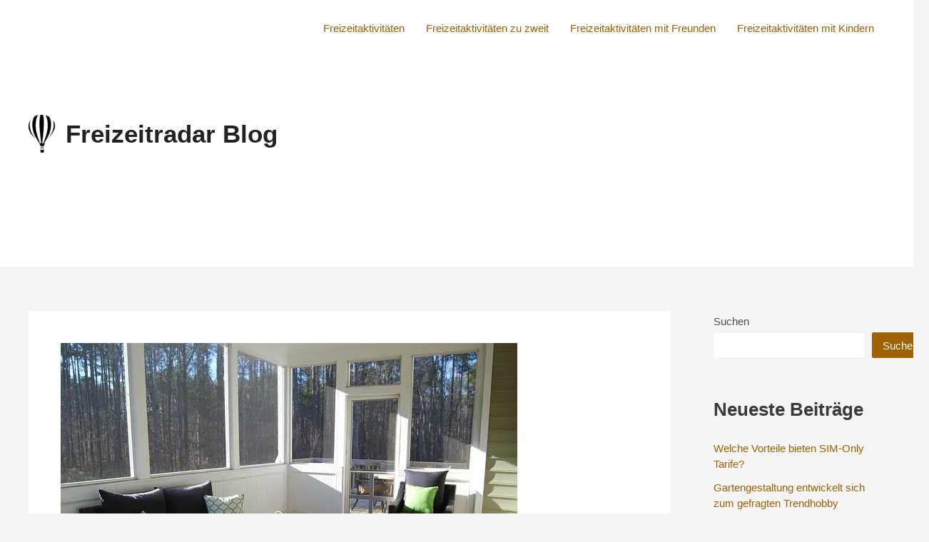

--- FILE ---
content_type: text/html; charset=utf-8
request_url: https://www.google.com/recaptcha/api2/aframe
body_size: 268
content:
<!DOCTYPE HTML><html><head><meta http-equiv="content-type" content="text/html; charset=UTF-8"></head><body><script nonce="uFrWqblyAS_D3MeuQkzmlw">/** Anti-fraud and anti-abuse applications only. See google.com/recaptcha */ try{var clients={'sodar':'https://pagead2.googlesyndication.com/pagead/sodar?'};window.addEventListener("message",function(a){try{if(a.source===window.parent){var b=JSON.parse(a.data);var c=clients[b['id']];if(c){var d=document.createElement('img');d.src=c+b['params']+'&rc='+(localStorage.getItem("rc::a")?sessionStorage.getItem("rc::b"):"");window.document.body.appendChild(d);sessionStorage.setItem("rc::e",parseInt(sessionStorage.getItem("rc::e")||0)+1);localStorage.setItem("rc::h",'1769725042945');}}}catch(b){}});window.parent.postMessage("_grecaptcha_ready", "*");}catch(b){}</script></body></html>